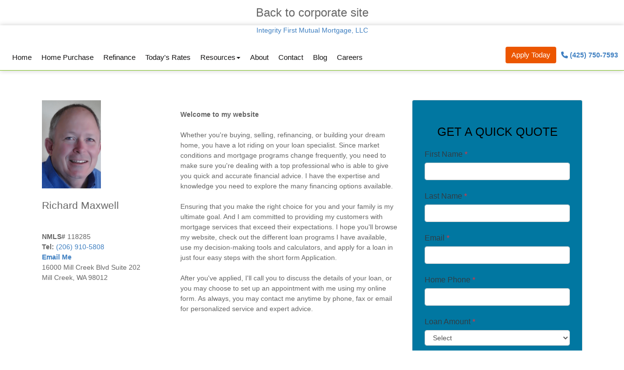

--- FILE ---
content_type: text/html; charset=UTF-8
request_url: https://www.integrityfirstmutualmortgage.com/rmaxwell/
body_size: 16978
content:
<!DOCTYPE html>
<html lang="en">
<head>
    <!-- include meta head -->
    <meta http-equiv="Content-Type" content="text/html; charset=UTF-8">
<meta name="viewport" content="width=device-width, initial-scale=1.0">

<script type="text/javascript" src="https://cdn.lenderhomepage.com/themes/responsivetemplate39/js/jquery-3.2.1.minified.js"></script>
<script src="https://cdnjs.cloudflare.com/ajax/libs/popper.js/1.14.3/umd/popper.min.js" integrity="sha384-ZMP7rVo3mIykV+2+9J3UJ46jBk0WLaUAdn689aCwoqbBJiSnjAK/l8WvCWPIPm49" crossorigin="anonymous"></script>
<script src="https://stackpath.bootstrapcdn.com/bootstrap/4.1.3/js/bootstrap.min.js" integrity="sha384-ChfqqxuZUCnJSK3+MXmPNIyE6ZbWh2IMqE241rYiqJxyMiZ6OW/JmZQ5stwEULTy" crossorigin="anonymous"></script>
<script type="text/javascript" src="https://cdn.lenderhomepage.com/themes/responsivetemplate39/js/wow.minified.js"></script>

<link rel="stylesheet" type="text/css" href="https://cdn.lenderhomepage.com/css/form-builder-overwrites.minified.css" />
<link href="https://cdn.lenderhomepage.com/themes/responsivetemplate39/css/custom.minified.css" rel="stylesheet">
<link rel="stylesheet" href="https://stackpath.bootstrapcdn.com/bootstrap/4.1.3/css/bootstrap.min.css" integrity="sha384-MCw98/SFnGE8fJT3GXwEOngsV7Zt27NXFoaoApmYm81iuXoPkFOJwJ8ERdknLPMO" crossorigin="anonymous">
<link href="https://cdn.lenderhomepage.com/themes/responsivetemplate39/font-awesome/css/font-awesome.css" rel="stylesheet">
<link href="https://cdn.lenderhomepage.com/themes/responsivetemplate39/css/animate.minified.css" rel="stylesheet">
<link href="https://cdn.lenderhomepage.com/themes/responsivetemplate39/css/main.minified.css" rel="stylesheet">
<link href="https://cdn.lenderhomepage.com/themes/responsivetemplate39/css/form-builder.minified.css" rel="stylesheet">

<!-- HTML5 shim and Respond.js for IE8 support of HTML5 elements and media queries -->
<!--[if lt IE 9]>
    <script src="https://oss.maxcdn.com/html5shiv/3.7.3/html5shiv.min.js"></script>
    <script src="https://oss.maxcdn.com/respond/1.4.2/respond.min.js"></script>
<![endif]-->

<title>Richard Maxwell, </title>
<meta name="keywords" content="Richard Maxwell, " />
<meta name="description" content="This is the profile page for Richard Maxwell, " />
<meta name="LHP-identifier" content="c5802b9d2979755f7204a564cb12939b" />
<meta property="og:title" content="Richard Maxwell, " />
<meta name="twitter:card" content="summary_large_image">
<meta name="twitter:title" content="Richard Maxwell, " />
<meta property="og:description" content="This is the profile page for Richard Maxwell, " />
<meta name="twitter:description" content="This is the profile page for Richard Maxwell, " />
<script src="https://cdn.lenderhomepage.com/js/domain-common.minified.js"></script>
<script src="https://kit.fontawesome.com/75d3050649.js"></script>
<script src="https://cdn.lenderhomepage.com/js/hideliveedit.js"></script>
<link rel="stylesheet" href="https://cdn.lenderhomepage.com/css/domain-common.minified.css" />
<script type='text/javascript'>var _userway_config = {account: 'che6LPcYj9'};</script><script type='text/javascript' src='https://cdn.userway.org/widget.js'></script>
<script>
  var _paq = window._paq = window._paq || [];
  /* tracker methods like "setCustomDimension" should be called before "trackPageView" */
  _paq.push(['trackPageView']);
  _paq.push(['enableLinkTracking']);
  (function() {
    var u="//oov.lenderhomepagecdn.com/";
    _paq.push(['setTrackerUrl', u+'matomo.php']);
    _paq.push(['setSiteId', '43560']);
    var d=document, g=d.createElement('script'), s=d.getElementsByTagName('script')[0];
    g.async=true; g.src='https://d1lndjvmq55t3r.cloudfront.net/matomo.js'; s.parentNode.insertBefore(g,s);
  })();
</script>
</head>

<body>
        <!-- include component header -->
    <div class="topstrip">
            <div class="backtobranch">
                        <a href="/">Back to corporate site</a>
        </div>
    
    
    <div class="clear-float"></div>
</div>
<header class="header" id="header">
    <div class="row">
        <div class="logo">
            <a href="/">
                Integrity First Mutual Mortgage, LLC            </a>
        </div>
        <nav class="navbar navbar-expand-lg navbar-light">
                    <button class="navbar-toggler" type="button" data-toggle="collapse" data-target="#navbarSupportedContent"
            aria-controls="navbarSupportedContent" aria-expanded="false" aria-label="Toggle navigation">
        <span class="navbar-toggler-icon"></span>
    </button>

        <div class="navbar-collapse" id="navbarSupportedContent">
        <ul class="navbar-nav mr-auto">
                            <li class="nav-item active">
                    <a class="nav-link"
                       href="/"
                                           >Home</a>
                </li>
                            <li class="nav-item">
                    <a class="nav-link"
                       href="/home-purchase/"
                                           >Home Purchase</a>
                </li>
                            <li class="nav-item">
                    <a class="nav-link"
                       href="/home-refinance/"
                                           >Refinance</a>
                </li>
                            <li class="nav-item">
                    <a class="nav-link"
                       href="/todays-rates/"
                                           >Today's Rates</a>
                </li>
            <li class="nav-item dropdown">
                        <a class="nav-link dropdown-toggle" data-toggle="dropdown" role="button" aria-haspopup="true" aria-expanded="true" href="/mortgage-basics/">Resources</a><ul class="dropdown-menu"><li><a class="nav-link" href="/loan-programs/">Loan Programs</a><li><a class="nav-link" href="/loan-process/">Loan Process</a><li><a class="nav-link" href="/mortgage-basics/">Mortgage Basics</a><li><a class="nav-link" href="/mortgage-calculators/">Mortgage Calculators</a><li><a class="nav-link" href="/online-forms/">Online Forms</a><li><a class="nav-link" href="/faq/">FAQ</a></li></ul></li>                <li class="nav-item">
                    <a class="nav-link"
                       href="/about-us/"
                                           >About</a>
                </li>
                            <li class="nav-item">
                    <a class="nav-link"
                       href="/contact-us/"
                                           >Contact</a>
                </li>
                            <li class="nav-item">
                    <a class="nav-link"
                       href="/blog/"
                                           >Blog</a>
                </li>
                            <li class="nav-item">
                    <a class="nav-link"
                       href="/careers/"
                                           >Careers</a>
                </li>
                    </ul>
    </div>
        </nav>
        <div class="navbar-phone-wrap">
            <div class="header-phone"><a href="tel:(425) 750-7593"><i class="fa fa-phone"></i> (425) 750-7593</a> </div>
            <a href="/apply-now/" class="btn btn-warning orng-btn d-none d-lg-block">Apply Today </a>
        </div>
    </div>
</header>

    <!-- content of body content in database -->
    <section class="pagecontainer">
        <div class="container">
            <div class="row">
				<!-- Loan officer deatils-->
				<div class="col-md-3">
					        <table>
            <tr>
                <td><img src='https://di1v4rx98wr59.cloudfront.net/39f90a144d7d6/e8542ae61f73ccd3dad930827ab16df2bdd07d8f.png' width="121" alt="Richard picture" /></td>
            </tr>
            <tr>
                <td>
                    <h1 style="font-size: 150%; padding: 0;">Richard Maxwell</h1>
                                    </td>
            </tr>
            <tr>
                <td class="lo-info">
                    <p class='lo-p-overwrite'>
                                                    <label style="display: inline"><strong>NMLS#</strong></label> 118285<br />
                                                                            <label style="display: inline"><strong>Tel:</strong></label> <a href="tel:(206) 910-5808  " class="lo-sidebar-phone"> (206) 910-5808  </a><br />
                                                                        
                        <strong><a class="lo-sidebar-email" href="mailto:rick.maxwell@comcast.net">Email Me</a></strong><br />

                                                16000 Mill Creek Blvd Suite 202<br />
                        Mill Creek, WA 98012                    </p>

                                    </td>
            </tr>
            <tr>
                <td class="lo-info-social">
                                                                                                                    </td>
            </tr>
        </table>
				</div>
				<!--End loan officer deatils-->
				<!--Body content-->
				<div class="col-md-5">
					<div class="lhp-edit st-full-body-container" data-edit-type="content" data-edit-field="_body"> <p><strong>Welcome to my website</strong><br /><br />Whether you're buying, selling, refinancing, or building your dream home, you have a lot riding on your loan specialist. Since market conditions and mortgage programs change frequently, you need to make sure you're dealing with a top professional who is able to give you quick and accurate financial advice. I have the expertise and knowledge you need to explore the many financing options available.<br /><br />Ensuring that you make the right choice for you and your family is my ultimate goal. And I am committed to providing my customers with mortgage services that exceed their expectations. I hope you'll browse my website, check out the different loan programs I have available, use my decision-making tools and calculators, and apply for a loan in just four easy steps with the short form Application.<br /><br />After you've applied, I'll call you to discuss the details of your loan, or you may choose to set up an appointment with me using my online form. As always, you may contact me anytime by phone, fax or email for personalized service and expert advice.</p></div> 				</div>
				<!--End Body content-->
				<!--Quick Quote-->
				<div class="col-md-4">
					<div class="well">    <div class="form-sidebar">
        <div id="quickquote" class="quickquote-form-inner">
    <div id="front-end-app"></div>

    <script src="https://dewxhomav0pek.cloudfront.net/form"
            data-form-id="1eaa1160-ce0b-4d21-bc1c-4dc494d0d41e"
            data-account-id="207102"
            data-site-owner-id="207102"
            data-loan-officer-id="208649"
            data-submit-to="/"
            data-redirect-to="/thank-you"></script>
</div>
    </div>
						<div class="clearfix"></div>
					</div>
				</div>
				<!--End Quick Quote-->
            </div>
        </div>
    </section>
    <!-- include footer -->
    <section class="footer">
    <div class="container">
        <div class="row">
            <div class="col-md-3">
                <div class="lhp-edit" data-edit-type="global-replace" data-edit-field="stl_replace_about_us1"><h3>About Us</h3>
<p>We've been helping customers afford the home of their dreams for many years and we love what we do.</p>
<p>Company NMLS: 93974<br> <a href="http://www.nmlsconsumeraccess.org">www.nmlsconsumeraccess.org<br><br>T</a>o submit a complaint directly to the<br>CFPB, please visit :<br><a href="http://www.consumerfinance.gov/complaint/.">www.consumerfinance.gov/complaint/.</a><br><br><a href="http://www.nmlsconsumeraccess.org" target="_blank"></a></p>
</div>
                <div class="text-right footer__social">
                                    </div>
            </div>

            <div class="col-md-3 lhp-edit" data-edit-type="global-replace" data-edit-field="stl_replace_contact_info"><h3>Contact Us</h3>
<p>16000 Mill Creek Blvd Suite 202<br> Mill Creek, WA 98012<br> Phone: (425) 750-7593<br> rob.ifmm@gmail.com</p>
</div>

            <div class="col-md-3 lhp-edit" data-edit-type="global-replace" data-edit-field="stl_replace_disclamers"><h3>Disclaimers</h3>
<ul>
<li><a href="/legal/">Legal</a></li>
<li><a href="/privacy-policy/">Privacy Policy</a></li>
<li><a href="/site-map/">Site Map</a></li>
<li><a href="/Consumer%20complaint%20policy" target="_blank">Consumer complaint policy</a></li>
</ul>
</div>

            <div class="col-md-3 lhp-edit" data-edit-type="global-replace" data-edit-field="stl_replace_footer_resources"><h3>Resources</h3>
<ul>
<li><a href="/loan-programs/"> Loan Programs</a></li>
<li><a href="/loan-process/"> Loan Process</a></li>
<li><a href="/mortgage-basics/"> Mortgage Basics</a></li>
<li><a href="/mortgage-calculators/"> Mortgage Calculators</a></li>
<li><a href="/online-forms/"> Online Forms</a></li>
<li><a href="/faq/"> FAQ</a></li>
</ul>
</div>
        </div>
    </div>

    <div class="foot-bot">
        <div class="container">
            <div class="row">
            <div class="col-lg-1"><img src="https://cdn.lenderhomepage.com/themes/responsivetemplate24/images/leadtemp_1_40.png" width="62" height="55" alt="Equal Housing Lender logo" /></div>
            <div class="col-lg-11 lhp-edit" data-edit-type="global-replace" data-edit-field="stl_replace_footer_text">
</div>
            </div>

            <div class="row">
                <p class="text-center poweredbyp"><img src="https://cdn.lenderhomepage.com/images/poweredby.png" class="poweredbyimg" alt="LenderHomePage Footer Logo" width="27" height="21"> Powered By <a href="https://www.lenderhomepage.com" target="_blank">LenderHomePage.com</a></p>
            </div>
        </div>
    </div>
</section>

<div class="modal fade" id="ada-modal" tabindex="-1" role="dialog" aria-labelledby="modalLabel" aria-hidden="true">
    <div class="modal-dialog modal-lg">
        <div class="modal-content">
            <div class="modal-header">
                <button type="button" class="close" data-dismiss="modal" aria-label="Close">
                <span aria-hidden="true">&times;</span>
                </button>
            </div>
            <div class="modal-body"><div id="disclaimer-content">
<h2 class="text-center" id="modalLabel">Our Website Accessibility Statement</h2>

<h3>General</h3>
<p>
Our Website strives to ensure that its services are accessible to people with disabilities. Our Website has invested a significant amount of resources to help ensure that its website is made easier to use and more accessible for people with disabilities, with the strong belief that every person has the right to live with dignity, equality, comfort and independence.
</p>

<h3>Accessibility on Our Website website</h3>
<p>
Our Website makes available the UserWay Website Accessibility Widget that is powered by a dedicated accessibility server. The software allows integrityfirstmutualmortgage.com to improve its compliance with the Web Content Accessibility Guidelines (WCAG 2.1).
</p>

<h3>Enabling the Accessibility Menu</h3>
<p>
Our Website accessibility menu can be enabled by clicking the accessibility menu icon that appears on the corner on the page. After triggering the accessibility menu, please wait a moment for the accessibility menu to load in its entirety.
</p>

<h3>Disclaimer</h3>
<p>
Our Website continues its efforts to constantly improve the accessibility of its site and services in the belief that it is our collective moral obligation to allow seamless, accessible and unhindered use also for those of us with disabilities.
</p>
<p>
Despite our efforts to make all pages and content on Our Website website fully accessible, some content may not have yet been fully adapted to the strictest accessibility standards. This may be a result of not having found or identified the most appropriate technological solution.
</p>

<h3>Here For You</h3>
<p>
If you are experiencing difficulty with any content on Our Website website or require assistance with any part of our site, please contact us during normal business hours as detailed below and we will be happy to assist.
</p>

<h3>Contact Us</h3>
<p>
If you wish to report an accessibility issue, have any questions or need assistance, please contact us by sending an email to: <a href="mailto:rob.ifmm@gmail.com">rob.ifmm@gmail.com</a>
</p>
</div>
<style>
#disclaimer-content h2, #disclaimer-content h3 {
    margin-bottom: 5px !important;
    color: black !important;
}
#disclaimer-content p {
    color: black !important;
}
</style>
 </div>
            <div class="modal-footer">
                <button type="button" class="btn btn-secondary" data-dismiss="modal">Close</button>
            </div>
        </div><!-- /.modal-content -->
    </div><!-- /.modal-dialog -->
</div>
        
</body>
</html>


--- FILE ---
content_type: text/css
request_url: https://cdn.lenderhomepage.com/themes/responsivetemplate39/css/main.minified.css
body_size: 2801
content:
/*! HTML5 Boilerplate v5.2.0 | MIT License | https://html5boilerplate.com/ */html{color:#222;font-size:1em;line-height:1.4}::-moz-selection{background:#b3d4fc;text-shadow:none}::selection{background:#b3d4fc;text-shadow:none}hr{display:block;height:1px;border:0;border-top:1px solid #ccc;margin:1em 0;padding:0}audio,canvas,iframe,img,svg,video{max-width:100%}fieldset{border:0;margin:0;padding:0}textarea{resize:vertical}@media print{*,:after,:before{background:0 0!important;color:#000!important;box-shadow:none!important;text-shadow:none!important}a,a:visited{text-decoration:underline}a[href]:after{content:" (" attr(href) ")"}abbr[title]:after{content:" (" attr(title) ")"}a[href^="#"]:after,a[href^="javascript:"]:after{content:""}blockquote,pre{border:1px solid #999;page-break-inside:avoid}thead{display:table-header-group}img,tr{page-break-inside:avoid}img{max-width:100%!important}h2,h3,p{orphans:3;widows:3}h2,h3{page-break-after:avoid}}body{font-family:"Myriad Pro",Arial;color:#666;font-weight:300;font-size:14px}h1,h2,h3,h4,h5,h6,p{width:100%}b,strong{font-weight:700}p{margin-bottom:10px}a{color:#3e7fc1}h1,h2,h3{font-weight:200}h2{font-size:30px}h4{font-size:18px}h1{font-size:50px;font-weight:200;margin:20px 0 40px}.btn,a{cursor:pointer}.dropdown-menu{background:#fff;border:1px solid #eee;padding:0;min-width:13em}.dropdown-menu .nav-link{line-height:38px;border-bottom:1px solid #eee;padding:3px 20px!important}.row{margin-left:0;margin-right:0}.dropdown-toggle::after{margin-left:2px;vertical-align:middle;border-width:4px}.dropdown.show .dropdown-toggle::after{-ms-transform:rotate(180deg);-webkit-transform:rotate(180deg);transform:rotate(180deg)}@media (min-width:1200px){.container{max-width:1170px}}.header{background:#fff;box-shadow:0 0 10px rgba(0,0,0,.2);position:relative}.logo{margin:20px 0 0;text-align:left;float:left;padding:0 15px}.navbar{background:#fff;border:0 solid #052c48;border-radius:0;margin-top:20px;float:left;margin-bottom:0;padding:0 15px}.navbar-toggle{border-color:#333;margin-top:8px;background:#333}.navbar-nav .active a,.navbar-nav .open a{background-color:#fff;color:#3e7fc1}.navbar-nav .active a:focus,.navbar-nav .active a:hover,.navbar-nav .open a:focus,.navbar-nav .open a:hover{background-color:#fff;color:#3e7fc1}.navbar-expand-lg .navbar-nav .nav-link{display:block;padding:14px 17px 15px;position:relative;font-size:15px;color:#141313!important}.block-change{display:block}.navbar-phone-wrap{position:absolute;right:0;height:100%}.orng-btn{background:#ec5600;border:none;font-size:15px;margin-top:23px;margin-right:10px;float:right}.orng-btn.btn-warning{color:#fff}.header-phone{font-size:14px;color:#052c48;text-align:center;padding:0 0 0;margin:30px 12px 0 0;font-weight:700;text-transform:uppercase;float:right}@media (max-width:1300px){.logo{width:100%;float:none;text-align:center;margin:0 auto}.logo img{padding:10px 0;max-width:50%}.navbar-phone-wrap{height:71px;bottom:0}.navbar-expand-lg .navbar-nav .nav-link{padding-left:10px;padding-right:10px}}@media (max-width:992px){.header{padding-bottom:60px}.navbar-phone-wrap{height:60px}.navbar-phone-wrap .orng-btn{padding:20px}.navbar-phone-wrap .header-phone{margin-top:22px}.navbar{position:absolute;left:0;bottom:0;padding:15px;padding-top:0;margin-top:0}.navbar .navbar-collapse{position:absolute;top:55px;left:-1px;width:0;display:block;overflow:hidden;background-color:#fff;z-index:9999}.navbar .navbar-collapse.show{left:0;width:253px;border:1px solid #e5e5e5}.navbar-nav .nav-item .nav-link{border-bottom:1px solid #e5e5e5;display:inline-block;white-space:nowrap;width:100%}.navbar-nav .nav-item:last-child .nav-link{border-bottom:0}}@media (max-width:359px){.navbar-phone-wrap .orng-btn{padding:20px 10px}.navbar-phone-wrap .header-phone{font-size:12px}}.footer-request{background:#052c48 none repeat scroll 0 0;border-bottom:1px solid #eee;border-top:1px solid #eee;padding:30px 0;font-size:22px;font-weight:400;color:#fff;overflow:hidden}.footer-request p{margin-bottom:7.5px}.footer-request .text-1{font-size:40px}.footer-request .btn{font-size:18px;padding:15px 20px}@media (max-width:992px){.footer-request .text-1{font-size:26px}.footer-request .text-2{font-size:15px}}.footer{padding:20px 0 0;font-size:12px;border-top:2px solid #eee;background:#fff none repeat scroll 0 0;color:#666}.footer h3{font-size:16px;color:#555;margin:20px 0;font-weight:700}.footer ul{list-style:none;margin:0;padding:0}.footer li{margin:2px;border-bottom:1px solid #ccc;padding:1px 0}.footer .foot-bot{margin-top:15px;font-size:11px;padding-top:30px;padding-bottom:30px;display:inline-block;width:100%}@media (max-width:992px){.footer .foot-bot{margin-top:0;padding-top:15px}}.bannerwrap{background:url(../images/sam1.jpg) top center no-repeat;background-size:cover;background-position-y:30%;min-height:600px;-webkit-animation-duration:1s;-moz-animation-duration:1s;-ms-animation-duration:1s;-o-animation-duration:1s;animation-duration:1s}.bannercaption{color:#fff;padding:20px 30px;text-align:center}@media (max-width:767px){.bannercaption{padding:20px 0;display:inline-block;width:100%}}.bannercaption h1{font-weight:700;font-size:60px;line-height:65px;font-family:Rockwell,arial;margin-top:20px;text-shadow:0 1px 6px rgba(0,0,0,.3)}@media (max-width:767px){.bannercaption h1{font-size:38px;line-height:38px}}.bannercaption h3{font-weight:700;font-size:24px;line-height:1.1}@media (max-width:767px){.bannercaption h3{font-size:20px}}.whitebg{background:rgba(0,0,0,.3);padding:20px;-webkit-animation-duration:2s;-moz-animation-duration:2s;-ms-animation-duration:2s;-o-animation-duration:2s;animation-duration:2s}.whitebg p{text-align:left;font-size:14px;margin-left:30px;margin-bottom:10px}.whitebg p .fa{padding-right:10px;text-align:left}@media (max-width:767px){.whitebg{padding:20px 0}.whitebg p{margin:0 10px 5px 10px}.whitebg p .fa{padding-right:3px}}.big-but{margin:20px auto 20px;-webkit-animation-duration:3s;-moz-animation-duration:3s;-ms-animation-duration:3s;-o-animation-duration:3s;animation-duration:3s}.ref-pur-but{margin-bottom:10px}.ref-pur-but .orangebt{background:#fca420;font-size:20px;height:60px;padding:24px 50px;border:none;line-height:11px;border-radius:3px}.ref-pur-but .orangebt.btn-warning{color:#fff}@media (max-width:767px){.ref-pur-but .orangebt{font-size:20px;height:44px;padding:16px 20px;line-height:14px}}.light-blue{background:rgba(26,84,134,.7);color:#fff;padding:15px 0;overflow:hidden;text-align:center}.light-blue h2{margin-bottom:10px;font-size:35px;margin-top:20px;font-weight:700;line-height:1.1}@media (max-width:767px){.light-blue h2{margin-bottom:0;font-size:30px;margin-top:15px}}.light-blue p{margin-bottom:10px}.pagecontainer{margin:40px auto;overflow:hidden}.pagecontainer .text-center{-webkit-animation-duration:3s;-moz-animation-duration:3s;-ms-animation-duration:3s;-o-animation-duration:3s;animation-duration:3s}.pagecontainer h2{margin-top:20px;margin-bottom:15px}.pagecontainer h4{margin-top:5px;margin-bottom:10px}.pagecontainer .video{padding:30px 0;-webkit-animation-duration:4s;-moz-animation-duration:4s;-ms-animation-duration:4s;-o-animation-duration:4s;animation-duration:4s}.pagecontainer .video img{margin:0 auto}@media (max-width:992px){.pagecontainer{margin:20px auto 10px}.pagecontainer h1{font-size:40px;font-weight:200;margin:15px 0 25px}.pagecontainer .video{padding:15px 0}}.greybg{background:linear-gradient(to bottom,#f7f6f7 21%,#fff 100%) repeat scroll 0 0 transparent;border-top:1px solid #e9e9e8;border-bottom:1px solid #e9e9e8;padding:30px 0;color:#000;font-size:17px}.greybg .animated.box-1{-webkit-animation-duration:9s;-moz-animation-duration:9s;-ms-animation-duration:9s;-o-animation-duration:9s;animation-duration:9s}.greybg .animated.box-2{-webkit-animation-duration:10s;-moz-animation-duration:10s;-ms-animation-duration:10s;-o-animation-duration:10s;animation-duration:10s}.greybg .animated.box-3{-webkit-animation-duration:11s;-moz-animation-duration:11s;-ms-animation-duration:11s;-o-animation-duration:11s;animation-duration:11s}.greybg .animated.box-4{-webkit-animation-duration:12s;-moz-animation-duration:12s;-ms-animation-duration:12s;-o-animation-duration:12s;animation-duration:12s}.greybg h2{margin-top:20px;margin-bottom:15px}.greybg .circle-bg{border-radius:50%;font-size:74px;color:#10478a;border:1px solid #ccc;background:#fff;height:130px;width:130px;text-align:center;font-weight:700;margin:0 auto;line-height:45px;padding-top:30px;margin-bottom:20px}.greybg .circle-bg span{font-size:14px;display:block;color:#1162c7}@media (max-width:992px){.greybg .circle-bg{margin-bottom:10px;margin-top:20px}.greybg p{margin-bottom:0}.greybg h2{margin-top:5px;margin-bottom:0}}.slidercontainer{background:#ebebeb;margin:30px 0 0;padding:30px 0;color:#333}.slidercontainer .carousel.slide{padding-bottom:60px}.slidercontainer .carousel-inner .carousel-item{opacity:0;-webkit-transition-property:opacity;-ms-transition-property:opacity;transition-property:opacity}.slidercontainer .carousel-inner .carousel-item.active{opacity:1;-webkit-transition-property:opacity;-ms-transition-property:opacity;transition-property:opacity}.slidercontainer .carousel-inner .carousel-item blockquote{padding:10px 20px;margin:0 0 20px;border:0;font-size:17.5px;text-align:center}.slidercontainer .carousel-inner .carousel-item blockquote p{font-size:15px;font-weight:400;line-height:1.55}.slidercontainer .carousel-inner .carousel-item blockquote p:last-child{margin-bottom:0}.slidercontainer .carousel-indicators{bottom:10px}.slidercontainer .carousel-indicators li{background-color:#3e7fc1;border:none;margin-right:4px;margin-left:4px;display:inline-block;width:10px;height:10px;text-indent:-999px;cursor:pointer;border-radius:10px}.slidercontainer .carousel-indicators li.active{width:12px;height:12px;margin-top:-1px;margin-right:3px;margin-left:3px}@media (max-width:992px){.slidercontainer{padding:20px 0 10px}.slidercontainer .carousel .slide{padding-bottom:40px}.slidercontainer .carousel-inner .carousel-item blockquote{margin:0}}.navbar-expand-lg .navbar-nav li{position:relative}.navbar-expand-lg .navbar-nav li>.dropdown-menu{left:0;top:47px;display:none}.navbar-expand-lg .navbar-nav li>.dropdown-menu .dropdown-toggle::after{margin-left:2px;vertical-align:middle;border-width:4px;transform:rotate(-90deg)!important;float:right;margin-top:17px}.navbar-expand-lg .navbar-nav li>.dropdown-menu .dropdown-menu{display:none;position:absolute;top:-3px;left:100%}@media (max-width:991px){.navbar-expand-lg .navbar-nav li>.dropdown-menu .dropdown-menu{position:relative;top:0;left:auto}}.navbar-expand-lg .navbar-nav li>.dropdown-menu .dropdown-menu .dropdown-toggle::after{margin-left:2px;vertical-align:middle;border-width:4px;transform:rotate(-90deg)!important;float:right;margin-top:10px}.navbar-expand-lg .navbar-nav .nav-item.dropdown:hover>.dropdown-menu{display:block}.navbar-expand-lg .navbar-nav .nav-item.dropdown:hover>.dropdown-menu li:hover>.dropdown-menu{display:block}.btn-details{display:inline-block;margin:0 auto;text-align:center}.btn-details .btn-block{padding:.375rem .75rem}.container-full-width .form-container{width:100%}.container-full-width .st-full-body-container{display:inline-block;width:100%}.container-full-width center{width:100%}.power-info__lists{font-size:16px!important}@media (max-width:767px){.power-info__list .power-info__number{width:150px!important}.power-info__lists{font-size:1.8rem}}.admin-edit-page .power-header{padding-top:220px}
